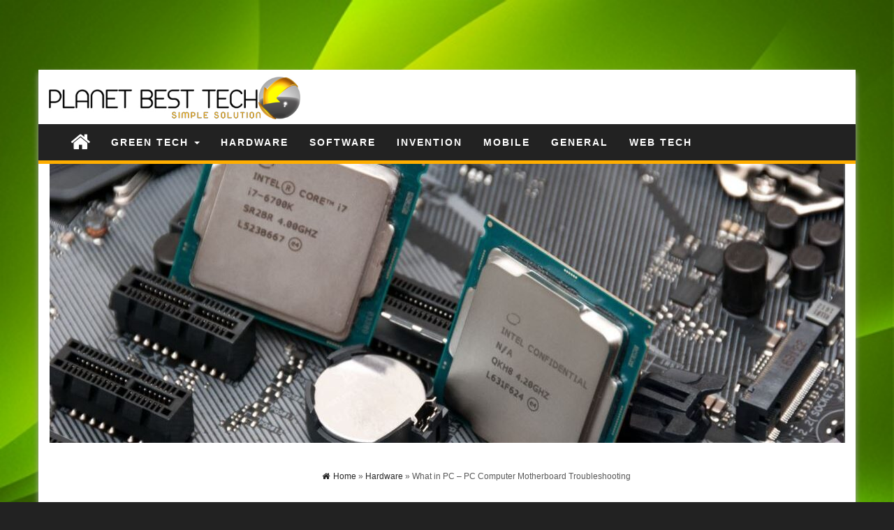

--- FILE ---
content_type: text/html; charset=UTF-8
request_url: https://planetbesttech.com/what-in-pc-pc-computer-motherboard-troubleshooting/
body_size: 11959
content:
<!DOCTYPE html>
<html lang="en-US">
	<head>
		<meta http-equiv="content-type" content="text/html; charset=UTF-8" />
		<meta http-equiv="X-UA-Compatible" content="IE=edge">
		<meta name="viewport" content="width=device-width, initial-scale=1">
				<meta name='robots' content='index, follow, max-image-preview:large, max-snippet:-1, max-video-preview:-1' />
	<style>img:is([sizes="auto" i], [sizes^="auto," i]) { contain-intrinsic-size: 3000px 1500px }</style>
	
	<!-- This site is optimized with the Yoast SEO plugin v26.7 - https://yoast.com/wordpress/plugins/seo/ -->
	<title>What in PC - PC Computer Motherboard Troubleshooting</title>
	<meta name="description" content="What in PC: Motherboard is a key component of the computer, plays a vital role in the the computer. If the board have problems." />
	<link rel="canonical" href="https://planetbesttech.com/what-in-pc-pc-computer-motherboard-troubleshooting/" />
	<meta property="og:locale" content="en_US" />
	<meta property="og:type" content="article" />
	<meta property="og:title" content="What in PC - PC Computer Motherboard Troubleshooting" />
	<meta property="og:description" content="What in PC: Motherboard is a key component of the computer, plays a vital role in the the computer. If the board have problems." />
	<meta property="og:url" content="https://planetbesttech.com/what-in-pc-pc-computer-motherboard-troubleshooting/" />
	<meta property="og:site_name" content="Planet Best Tech" />
	<meta property="article:published_time" content="2021-07-17T07:45:32+00:00" />
	<meta property="article:modified_time" content="2021-07-17T07:45:35+00:00" />
	<meta property="og:image" content="https://planetbesttech.com/wp-content/uploads/2021/07/Which-CPU-you-should-buy-min.jpg" />
	<meta property="og:image:width" content="1139" />
	<meta property="og:image:height" content="599" />
	<meta property="og:image:type" content="image/jpeg" />
	<meta name="author" content="admin" />
	<meta name="twitter:card" content="summary_large_image" />
	<meta name="twitter:label1" content="Written by" />
	<meta name="twitter:data1" content="admin" />
	<meta name="twitter:label2" content="Est. reading time" />
	<meta name="twitter:data2" content="3 minutes" />
	<script type="application/ld+json" class="yoast-schema-graph">{"@context":"https://schema.org","@graph":[{"@type":"Article","@id":"https://planetbesttech.com/what-in-pc-pc-computer-motherboard-troubleshooting/#article","isPartOf":{"@id":"https://planetbesttech.com/what-in-pc-pc-computer-motherboard-troubleshooting/"},"author":{"name":"admin","@id":"https://planetbesttech.com/#/schema/person/bade7874b884e51d0fed4faf582f759d"},"headline":"What in PC &#8211; PC Computer Motherboard Troubleshooting","datePublished":"2021-07-17T07:45:32+00:00","dateModified":"2021-07-17T07:45:35+00:00","mainEntityOfPage":{"@id":"https://planetbesttech.com/what-in-pc-pc-computer-motherboard-troubleshooting/"},"wordCount":542,"publisher":{"@id":"https://planetbesttech.com/#organization"},"image":{"@id":"https://planetbesttech.com/what-in-pc-pc-computer-motherboard-troubleshooting/#primaryimage"},"thumbnailUrl":"https://planetbesttech.com/wp-content/uploads/2021/07/Which-CPU-you-should-buy-min.jpg","keywords":["What in PC"],"articleSection":["Hardware"],"inLanguage":"en-US"},{"@type":"WebPage","@id":"https://planetbesttech.com/what-in-pc-pc-computer-motherboard-troubleshooting/","url":"https://planetbesttech.com/what-in-pc-pc-computer-motherboard-troubleshooting/","name":"What in PC - PC Computer Motherboard Troubleshooting","isPartOf":{"@id":"https://planetbesttech.com/#website"},"primaryImageOfPage":{"@id":"https://planetbesttech.com/what-in-pc-pc-computer-motherboard-troubleshooting/#primaryimage"},"image":{"@id":"https://planetbesttech.com/what-in-pc-pc-computer-motherboard-troubleshooting/#primaryimage"},"thumbnailUrl":"https://planetbesttech.com/wp-content/uploads/2021/07/Which-CPU-you-should-buy-min.jpg","datePublished":"2021-07-17T07:45:32+00:00","dateModified":"2021-07-17T07:45:35+00:00","description":"What in PC: Motherboard is a key component of the computer, plays a vital role in the the computer. If the board have problems.","breadcrumb":{"@id":"https://planetbesttech.com/what-in-pc-pc-computer-motherboard-troubleshooting/#breadcrumb"},"inLanguage":"en-US","potentialAction":[{"@type":"ReadAction","target":["https://planetbesttech.com/what-in-pc-pc-computer-motherboard-troubleshooting/"]}]},{"@type":"ImageObject","inLanguage":"en-US","@id":"https://planetbesttech.com/what-in-pc-pc-computer-motherboard-troubleshooting/#primaryimage","url":"https://planetbesttech.com/wp-content/uploads/2021/07/Which-CPU-you-should-buy-min.jpg","contentUrl":"https://planetbesttech.com/wp-content/uploads/2021/07/Which-CPU-you-should-buy-min.jpg","width":1139,"height":599},{"@type":"BreadcrumbList","@id":"https://planetbesttech.com/what-in-pc-pc-computer-motherboard-troubleshooting/#breadcrumb","itemListElement":[{"@type":"ListItem","position":1,"name":"Home","item":"https://planetbesttech.com/"},{"@type":"ListItem","position":2,"name":"What in PC &#8211; PC Computer Motherboard Troubleshooting"}]},{"@type":"WebSite","@id":"https://planetbesttech.com/#website","url":"https://planetbesttech.com/","name":"Planet Best Tech","description":"Simple Solution","publisher":{"@id":"https://planetbesttech.com/#organization"},"potentialAction":[{"@type":"SearchAction","target":{"@type":"EntryPoint","urlTemplate":"https://planetbesttech.com/?s={search_term_string}"},"query-input":{"@type":"PropertyValueSpecification","valueRequired":true,"valueName":"search_term_string"}}],"inLanguage":"en-US"},{"@type":"Organization","@id":"https://planetbesttech.com/#organization","name":"Planet Best Tech","url":"https://planetbesttech.com/","logo":{"@type":"ImageObject","inLanguage":"en-US","@id":"https://planetbesttech.com/#/schema/logo/image/","url":"https://planetbesttech.com/wp-content/uploads/2018/01/PlanetBestTech-Logo.jpg","contentUrl":"https://planetbesttech.com/wp-content/uploads/2018/01/PlanetBestTech-Logo.jpg","width":526,"height":114,"caption":"Planet Best Tech"},"image":{"@id":"https://planetbesttech.com/#/schema/logo/image/"}},{"@type":"Person","@id":"https://planetbesttech.com/#/schema/person/bade7874b884e51d0fed4faf582f759d","name":"admin","image":{"@type":"ImageObject","inLanguage":"en-US","@id":"https://planetbesttech.com/#/schema/person/image/","url":"https://secure.gravatar.com/avatar/9c06034889260cdeb0cde429201573283080b241a297a71261cfa46860b7b949?s=96&d=mm&r=g","contentUrl":"https://secure.gravatar.com/avatar/9c06034889260cdeb0cde429201573283080b241a297a71261cfa46860b7b949?s=96&d=mm&r=g","caption":"admin"},"url":"https://planetbesttech.com/author/kiwasofttechnologies_qs6p98gp/"}]}</script>
	<!-- / Yoast SEO plugin. -->


<link rel="alternate" type="application/rss+xml" title="Planet Best Tech &raquo; Feed" href="https://planetbesttech.com/feed/" />
<link rel="alternate" type="application/rss+xml" title="Planet Best Tech &raquo; Comments Feed" href="https://planetbesttech.com/comments/feed/" />
<script type="text/javascript">
/* <![CDATA[ */
window._wpemojiSettings = {"baseUrl":"https:\/\/s.w.org\/images\/core\/emoji\/16.0.1\/72x72\/","ext":".png","svgUrl":"https:\/\/s.w.org\/images\/core\/emoji\/16.0.1\/svg\/","svgExt":".svg","source":{"concatemoji":"https:\/\/planetbesttech.com\/wp-includes\/js\/wp-emoji-release.min.js?ver=6.8.3"}};
/*! This file is auto-generated */
!function(s,n){var o,i,e;function c(e){try{var t={supportTests:e,timestamp:(new Date).valueOf()};sessionStorage.setItem(o,JSON.stringify(t))}catch(e){}}function p(e,t,n){e.clearRect(0,0,e.canvas.width,e.canvas.height),e.fillText(t,0,0);var t=new Uint32Array(e.getImageData(0,0,e.canvas.width,e.canvas.height).data),a=(e.clearRect(0,0,e.canvas.width,e.canvas.height),e.fillText(n,0,0),new Uint32Array(e.getImageData(0,0,e.canvas.width,e.canvas.height).data));return t.every(function(e,t){return e===a[t]})}function u(e,t){e.clearRect(0,0,e.canvas.width,e.canvas.height),e.fillText(t,0,0);for(var n=e.getImageData(16,16,1,1),a=0;a<n.data.length;a++)if(0!==n.data[a])return!1;return!0}function f(e,t,n,a){switch(t){case"flag":return n(e,"\ud83c\udff3\ufe0f\u200d\u26a7\ufe0f","\ud83c\udff3\ufe0f\u200b\u26a7\ufe0f")?!1:!n(e,"\ud83c\udde8\ud83c\uddf6","\ud83c\udde8\u200b\ud83c\uddf6")&&!n(e,"\ud83c\udff4\udb40\udc67\udb40\udc62\udb40\udc65\udb40\udc6e\udb40\udc67\udb40\udc7f","\ud83c\udff4\u200b\udb40\udc67\u200b\udb40\udc62\u200b\udb40\udc65\u200b\udb40\udc6e\u200b\udb40\udc67\u200b\udb40\udc7f");case"emoji":return!a(e,"\ud83e\udedf")}return!1}function g(e,t,n,a){var r="undefined"!=typeof WorkerGlobalScope&&self instanceof WorkerGlobalScope?new OffscreenCanvas(300,150):s.createElement("canvas"),o=r.getContext("2d",{willReadFrequently:!0}),i=(o.textBaseline="top",o.font="600 32px Arial",{});return e.forEach(function(e){i[e]=t(o,e,n,a)}),i}function t(e){var t=s.createElement("script");t.src=e,t.defer=!0,s.head.appendChild(t)}"undefined"!=typeof Promise&&(o="wpEmojiSettingsSupports",i=["flag","emoji"],n.supports={everything:!0,everythingExceptFlag:!0},e=new Promise(function(e){s.addEventListener("DOMContentLoaded",e,{once:!0})}),new Promise(function(t){var n=function(){try{var e=JSON.parse(sessionStorage.getItem(o));if("object"==typeof e&&"number"==typeof e.timestamp&&(new Date).valueOf()<e.timestamp+604800&&"object"==typeof e.supportTests)return e.supportTests}catch(e){}return null}();if(!n){if("undefined"!=typeof Worker&&"undefined"!=typeof OffscreenCanvas&&"undefined"!=typeof URL&&URL.createObjectURL&&"undefined"!=typeof Blob)try{var e="postMessage("+g.toString()+"("+[JSON.stringify(i),f.toString(),p.toString(),u.toString()].join(",")+"));",a=new Blob([e],{type:"text/javascript"}),r=new Worker(URL.createObjectURL(a),{name:"wpTestEmojiSupports"});return void(r.onmessage=function(e){c(n=e.data),r.terminate(),t(n)})}catch(e){}c(n=g(i,f,p,u))}t(n)}).then(function(e){for(var t in e)n.supports[t]=e[t],n.supports.everything=n.supports.everything&&n.supports[t],"flag"!==t&&(n.supports.everythingExceptFlag=n.supports.everythingExceptFlag&&n.supports[t]);n.supports.everythingExceptFlag=n.supports.everythingExceptFlag&&!n.supports.flag,n.DOMReady=!1,n.readyCallback=function(){n.DOMReady=!0}}).then(function(){return e}).then(function(){var e;n.supports.everything||(n.readyCallback(),(e=n.source||{}).concatemoji?t(e.concatemoji):e.wpemoji&&e.twemoji&&(t(e.twemoji),t(e.wpemoji)))}))}((window,document),window._wpemojiSettings);
/* ]]> */
</script>
<style id='wp-emoji-styles-inline-css' type='text/css'>

	img.wp-smiley, img.emoji {
		display: inline !important;
		border: none !important;
		box-shadow: none !important;
		height: 1em !important;
		width: 1em !important;
		margin: 0 0.07em !important;
		vertical-align: -0.1em !important;
		background: none !important;
		padding: 0 !important;
	}
</style>
<link rel='stylesheet' id='wp-block-library-css' href='https://planetbesttech.com/wp-includes/css/dist/block-library/style.min.css?ver=6.8.3' type='text/css' media='all' />
<style id='classic-theme-styles-inline-css' type='text/css'>
/*! This file is auto-generated */
.wp-block-button__link{color:#fff;background-color:#32373c;border-radius:9999px;box-shadow:none;text-decoration:none;padding:calc(.667em + 2px) calc(1.333em + 2px);font-size:1.125em}.wp-block-file__button{background:#32373c;color:#fff;text-decoration:none}
</style>
<style id='global-styles-inline-css' type='text/css'>
:root{--wp--preset--aspect-ratio--square: 1;--wp--preset--aspect-ratio--4-3: 4/3;--wp--preset--aspect-ratio--3-4: 3/4;--wp--preset--aspect-ratio--3-2: 3/2;--wp--preset--aspect-ratio--2-3: 2/3;--wp--preset--aspect-ratio--16-9: 16/9;--wp--preset--aspect-ratio--9-16: 9/16;--wp--preset--color--black: #000000;--wp--preset--color--cyan-bluish-gray: #abb8c3;--wp--preset--color--white: #ffffff;--wp--preset--color--pale-pink: #f78da7;--wp--preset--color--vivid-red: #cf2e2e;--wp--preset--color--luminous-vivid-orange: #ff6900;--wp--preset--color--luminous-vivid-amber: #fcb900;--wp--preset--color--light-green-cyan: #7bdcb5;--wp--preset--color--vivid-green-cyan: #00d084;--wp--preset--color--pale-cyan-blue: #8ed1fc;--wp--preset--color--vivid-cyan-blue: #0693e3;--wp--preset--color--vivid-purple: #9b51e0;--wp--preset--gradient--vivid-cyan-blue-to-vivid-purple: linear-gradient(135deg,rgba(6,147,227,1) 0%,rgb(155,81,224) 100%);--wp--preset--gradient--light-green-cyan-to-vivid-green-cyan: linear-gradient(135deg,rgb(122,220,180) 0%,rgb(0,208,130) 100%);--wp--preset--gradient--luminous-vivid-amber-to-luminous-vivid-orange: linear-gradient(135deg,rgba(252,185,0,1) 0%,rgba(255,105,0,1) 100%);--wp--preset--gradient--luminous-vivid-orange-to-vivid-red: linear-gradient(135deg,rgba(255,105,0,1) 0%,rgb(207,46,46) 100%);--wp--preset--gradient--very-light-gray-to-cyan-bluish-gray: linear-gradient(135deg,rgb(238,238,238) 0%,rgb(169,184,195) 100%);--wp--preset--gradient--cool-to-warm-spectrum: linear-gradient(135deg,rgb(74,234,220) 0%,rgb(151,120,209) 20%,rgb(207,42,186) 40%,rgb(238,44,130) 60%,rgb(251,105,98) 80%,rgb(254,248,76) 100%);--wp--preset--gradient--blush-light-purple: linear-gradient(135deg,rgb(255,206,236) 0%,rgb(152,150,240) 100%);--wp--preset--gradient--blush-bordeaux: linear-gradient(135deg,rgb(254,205,165) 0%,rgb(254,45,45) 50%,rgb(107,0,62) 100%);--wp--preset--gradient--luminous-dusk: linear-gradient(135deg,rgb(255,203,112) 0%,rgb(199,81,192) 50%,rgb(65,88,208) 100%);--wp--preset--gradient--pale-ocean: linear-gradient(135deg,rgb(255,245,203) 0%,rgb(182,227,212) 50%,rgb(51,167,181) 100%);--wp--preset--gradient--electric-grass: linear-gradient(135deg,rgb(202,248,128) 0%,rgb(113,206,126) 100%);--wp--preset--gradient--midnight: linear-gradient(135deg,rgb(2,3,129) 0%,rgb(40,116,252) 100%);--wp--preset--font-size--small: 13px;--wp--preset--font-size--medium: 20px;--wp--preset--font-size--large: 36px;--wp--preset--font-size--x-large: 42px;--wp--preset--spacing--20: 0.44rem;--wp--preset--spacing--30: 0.67rem;--wp--preset--spacing--40: 1rem;--wp--preset--spacing--50: 1.5rem;--wp--preset--spacing--60: 2.25rem;--wp--preset--spacing--70: 3.38rem;--wp--preset--spacing--80: 5.06rem;--wp--preset--shadow--natural: 6px 6px 9px rgba(0, 0, 0, 0.2);--wp--preset--shadow--deep: 12px 12px 50px rgba(0, 0, 0, 0.4);--wp--preset--shadow--sharp: 6px 6px 0px rgba(0, 0, 0, 0.2);--wp--preset--shadow--outlined: 6px 6px 0px -3px rgba(255, 255, 255, 1), 6px 6px rgba(0, 0, 0, 1);--wp--preset--shadow--crisp: 6px 6px 0px rgba(0, 0, 0, 1);}:where(.is-layout-flex){gap: 0.5em;}:where(.is-layout-grid){gap: 0.5em;}body .is-layout-flex{display: flex;}.is-layout-flex{flex-wrap: wrap;align-items: center;}.is-layout-flex > :is(*, div){margin: 0;}body .is-layout-grid{display: grid;}.is-layout-grid > :is(*, div){margin: 0;}:where(.wp-block-columns.is-layout-flex){gap: 2em;}:where(.wp-block-columns.is-layout-grid){gap: 2em;}:where(.wp-block-post-template.is-layout-flex){gap: 1.25em;}:where(.wp-block-post-template.is-layout-grid){gap: 1.25em;}.has-black-color{color: var(--wp--preset--color--black) !important;}.has-cyan-bluish-gray-color{color: var(--wp--preset--color--cyan-bluish-gray) !important;}.has-white-color{color: var(--wp--preset--color--white) !important;}.has-pale-pink-color{color: var(--wp--preset--color--pale-pink) !important;}.has-vivid-red-color{color: var(--wp--preset--color--vivid-red) !important;}.has-luminous-vivid-orange-color{color: var(--wp--preset--color--luminous-vivid-orange) !important;}.has-luminous-vivid-amber-color{color: var(--wp--preset--color--luminous-vivid-amber) !important;}.has-light-green-cyan-color{color: var(--wp--preset--color--light-green-cyan) !important;}.has-vivid-green-cyan-color{color: var(--wp--preset--color--vivid-green-cyan) !important;}.has-pale-cyan-blue-color{color: var(--wp--preset--color--pale-cyan-blue) !important;}.has-vivid-cyan-blue-color{color: var(--wp--preset--color--vivid-cyan-blue) !important;}.has-vivid-purple-color{color: var(--wp--preset--color--vivid-purple) !important;}.has-black-background-color{background-color: var(--wp--preset--color--black) !important;}.has-cyan-bluish-gray-background-color{background-color: var(--wp--preset--color--cyan-bluish-gray) !important;}.has-white-background-color{background-color: var(--wp--preset--color--white) !important;}.has-pale-pink-background-color{background-color: var(--wp--preset--color--pale-pink) !important;}.has-vivid-red-background-color{background-color: var(--wp--preset--color--vivid-red) !important;}.has-luminous-vivid-orange-background-color{background-color: var(--wp--preset--color--luminous-vivid-orange) !important;}.has-luminous-vivid-amber-background-color{background-color: var(--wp--preset--color--luminous-vivid-amber) !important;}.has-light-green-cyan-background-color{background-color: var(--wp--preset--color--light-green-cyan) !important;}.has-vivid-green-cyan-background-color{background-color: var(--wp--preset--color--vivid-green-cyan) !important;}.has-pale-cyan-blue-background-color{background-color: var(--wp--preset--color--pale-cyan-blue) !important;}.has-vivid-cyan-blue-background-color{background-color: var(--wp--preset--color--vivid-cyan-blue) !important;}.has-vivid-purple-background-color{background-color: var(--wp--preset--color--vivid-purple) !important;}.has-black-border-color{border-color: var(--wp--preset--color--black) !important;}.has-cyan-bluish-gray-border-color{border-color: var(--wp--preset--color--cyan-bluish-gray) !important;}.has-white-border-color{border-color: var(--wp--preset--color--white) !important;}.has-pale-pink-border-color{border-color: var(--wp--preset--color--pale-pink) !important;}.has-vivid-red-border-color{border-color: var(--wp--preset--color--vivid-red) !important;}.has-luminous-vivid-orange-border-color{border-color: var(--wp--preset--color--luminous-vivid-orange) !important;}.has-luminous-vivid-amber-border-color{border-color: var(--wp--preset--color--luminous-vivid-amber) !important;}.has-light-green-cyan-border-color{border-color: var(--wp--preset--color--light-green-cyan) !important;}.has-vivid-green-cyan-border-color{border-color: var(--wp--preset--color--vivid-green-cyan) !important;}.has-pale-cyan-blue-border-color{border-color: var(--wp--preset--color--pale-cyan-blue) !important;}.has-vivid-cyan-blue-border-color{border-color: var(--wp--preset--color--vivid-cyan-blue) !important;}.has-vivid-purple-border-color{border-color: var(--wp--preset--color--vivid-purple) !important;}.has-vivid-cyan-blue-to-vivid-purple-gradient-background{background: var(--wp--preset--gradient--vivid-cyan-blue-to-vivid-purple) !important;}.has-light-green-cyan-to-vivid-green-cyan-gradient-background{background: var(--wp--preset--gradient--light-green-cyan-to-vivid-green-cyan) !important;}.has-luminous-vivid-amber-to-luminous-vivid-orange-gradient-background{background: var(--wp--preset--gradient--luminous-vivid-amber-to-luminous-vivid-orange) !important;}.has-luminous-vivid-orange-to-vivid-red-gradient-background{background: var(--wp--preset--gradient--luminous-vivid-orange-to-vivid-red) !important;}.has-very-light-gray-to-cyan-bluish-gray-gradient-background{background: var(--wp--preset--gradient--very-light-gray-to-cyan-bluish-gray) !important;}.has-cool-to-warm-spectrum-gradient-background{background: var(--wp--preset--gradient--cool-to-warm-spectrum) !important;}.has-blush-light-purple-gradient-background{background: var(--wp--preset--gradient--blush-light-purple) !important;}.has-blush-bordeaux-gradient-background{background: var(--wp--preset--gradient--blush-bordeaux) !important;}.has-luminous-dusk-gradient-background{background: var(--wp--preset--gradient--luminous-dusk) !important;}.has-pale-ocean-gradient-background{background: var(--wp--preset--gradient--pale-ocean) !important;}.has-electric-grass-gradient-background{background: var(--wp--preset--gradient--electric-grass) !important;}.has-midnight-gradient-background{background: var(--wp--preset--gradient--midnight) !important;}.has-small-font-size{font-size: var(--wp--preset--font-size--small) !important;}.has-medium-font-size{font-size: var(--wp--preset--font-size--medium) !important;}.has-large-font-size{font-size: var(--wp--preset--font-size--large) !important;}.has-x-large-font-size{font-size: var(--wp--preset--font-size--x-large) !important;}
:where(.wp-block-post-template.is-layout-flex){gap: 1.25em;}:where(.wp-block-post-template.is-layout-grid){gap: 1.25em;}
:where(.wp-block-columns.is-layout-flex){gap: 2em;}:where(.wp-block-columns.is-layout-grid){gap: 2em;}
:root :where(.wp-block-pullquote){font-size: 1.5em;line-height: 1.6;}
</style>
<link rel='stylesheet' id='bootstrap-css-css' href='https://planetbesttech.com/wp-content/themes/first-mag/css/bootstrap.css?ver=1' type='text/css' media='all' />
<link rel='stylesheet' id='first-mag-stylesheet-css' href='https://planetbesttech.com/wp-content/themes/techmag/style.css?ver=1' type='text/css' media='all' />
<link rel='stylesheet' id='font-awesome-css' href='https://planetbesttech.com/wp-content/themes/first-mag/css/font-awesome.min.css?ver=6.8.3' type='text/css' media='all' />
<link rel='stylesheet' id='flexslider-css' href='https://planetbesttech.com/wp-content/themes/first-mag/css/flexslider.css?ver=6.8.3' type='text/css' media='all' />
<link rel='stylesheet' id='techmag-style-css' href='https://planetbesttech.com/wp-content/themes/first-mag/style.css?ver=6.8.3' type='text/css' media='all' />
<link rel='stylesheet' id='techmag-child-style-css' href='https://planetbesttech.com/wp-content/themes/techmag/style.css?ver=6.8.3' type='text/css' media='all' />
<script type="text/javascript" src="https://planetbesttech.com/wp-includes/js/jquery/jquery.min.js?ver=3.7.1" id="jquery-core-js"></script>
<script type="text/javascript" src="https://planetbesttech.com/wp-includes/js/jquery/jquery-migrate.min.js?ver=3.4.1" id="jquery-migrate-js"></script>
<script type="text/javascript" id="jquery-js-after">
/* <![CDATA[ */
jQuery(document).ready(function() {
	jQuery(".4c911d3aac63b456f887353946667c42").click(function() {
		jQuery.post(
			"https://planetbesttech.com/wp-admin/admin-ajax.php", {
				"action": "quick_adsense_onpost_ad_click",
				"quick_adsense_onpost_ad_index": jQuery(this).attr("data-index"),
				"quick_adsense_nonce": "bfdbcf0435",
			}, function(response) { }
		);
	});
});
/* ]]> */
</script>
<script type="text/javascript" src="https://planetbesttech.com/wp-content/themes/first-mag/js/bootstrap.min.js?ver=6.8.3" id="bootstrap-js-js"></script>
<script type="text/javascript" src="https://planetbesttech.com/wp-content/themes/first-mag/js/customscript.js?ver=6.8.3" id="first-mag-theme-js-js"></script>
<script type="text/javascript" src="https://planetbesttech.com/wp-content/themes/first-mag/js/jquery.flexslider-min.js?ver=6.8.3" id="flexslider-js-js"></script>
<link rel="https://api.w.org/" href="https://planetbesttech.com/wp-json/" /><link rel="alternate" title="JSON" type="application/json" href="https://planetbesttech.com/wp-json/wp/v2/posts/581" /><link rel="EditURI" type="application/rsd+xml" title="RSD" href="https://planetbesttech.com/xmlrpc.php?rsd" />
<meta name="generator" content="WordPress 6.8.3" />
<link rel='shortlink' href='https://planetbesttech.com/?p=581' />
<link rel="alternate" title="oEmbed (JSON)" type="application/json+oembed" href="https://planetbesttech.com/wp-json/oembed/1.0/embed?url=https%3A%2F%2Fplanetbesttech.com%2Fwhat-in-pc-pc-computer-motherboard-troubleshooting%2F" />
<link rel="alternate" title="oEmbed (XML)" type="text/xml+oembed" href="https://planetbesttech.com/wp-json/oembed/1.0/embed?url=https%3A%2F%2Fplanetbesttech.com%2Fwhat-in-pc-pc-computer-motherboard-troubleshooting%2F&#038;format=xml" />
<script data-ad-client="ca-pub-4291463155675874" async src="https://pagead2.googlesyndication.com/pagead/js/adsbygoogle.js"></script><script async src="https://pagead2.googlesyndication.com/pagead/js/adsbygoogle.js"></script>
<!-- new add edu -->
<ins class="adsbygoogle" style="width:700px;height:95px" data-ad-client="ca-pub-4291463155675874" data-ad-slot="2390624737"></ins>
<script>
     (adsbygoogle = window.adsbygoogle || []).push({});
</script><style type="text/css" id="custom-background-css">
body.custom-background { background-image: url("https://planetbesttech.com/wp-content/uploads/2017/12/tec-1.jpg"); background-position: left top; background-size: cover; background-repeat: no-repeat; background-attachment: fixed; }
</style>
	<link rel="icon" href="https://planetbesttech.com/wp-content/uploads/2018/01/cropped-PlanetBestTech-Favicon-32x32.png" sizes="32x32" />
<link rel="icon" href="https://planetbesttech.com/wp-content/uploads/2018/01/cropped-PlanetBestTech-Favicon-192x192.png" sizes="192x192" />
<link rel="apple-touch-icon" href="https://planetbesttech.com/wp-content/uploads/2018/01/cropped-PlanetBestTech-Favicon-180x180.png" />
<meta name="msapplication-TileImage" content="https://planetbesttech.com/wp-content/uploads/2018/01/cropped-PlanetBestTech-Favicon-270x270.png" />
	</head>
	<body id="blog" class="wp-singular post-template-default single single-post postid-581 single-format-standard custom-background wp-custom-logo wp-theme-first-mag wp-child-theme-techmag">


<div class="container rsrc-container" role="main">
	 
    <header id="site-header" class="row rsrc-header" role="banner">  
					<div class="rsrc-header-img col-md-4">
				<a href="https://planetbesttech.com/" class="custom-logo-link" rel="home"><img width="526" height="114" src="https://planetbesttech.com/wp-content/uploads/2018/01/PlanetBestTech-Logo.jpg" class="custom-logo" alt="Planet Best Tech" decoding="async" fetchpriority="high" srcset="https://planetbesttech.com/wp-content/uploads/2018/01/PlanetBestTech-Logo.jpg 526w, https://planetbesttech.com/wp-content/uploads/2018/01/PlanetBestTech-Logo-300x65.jpg 300w" sizes="(max-width: 526px) 100vw, 526px" /></a>			</div>
				<div class="header-ad col-md-8">
					</div>
    </header> 


	<div class="row rsrc-top-menu" >
		<nav id="site-navigation" class="navbar navbar-inverse" role="navigation"> 
			<div class="navbar-header">
				<button type="button" class="navbar-toggle" data-toggle="collapse" data-target=".navbar-1-collapse">
					<span class="sr-only">Toggle navigation</span>
					<span class="icon-bar"></span>
					<span class="icon-bar"></span>
					<span class="icon-bar"></span>
				</button>
				<div class="visible-xs navbar-brand">Menu</div>
									<div class="home-icon hidden-xs">
						<a href="https://planetbesttech.com/" title="Planet Best Tech"><i class="fa fa-home"></i></a>
					</div>
								</div>
			<div class="collapse navbar-collapse navbar-1-collapse"><ul id="menu-menu-menu" class="nav navbar-nav"><li id="menu-item-48" class="menu-item menu-item-type-taxonomy menu-item-object-category menu-item-has-children menu-item-48 dropdown"><a title="Green Tech" href="https://planetbesttech.com/category/green-tech/" data-toggle="dropdown" class="dropdown-toggle">Green Tech <span class="caret"></span></a>
<ul role="menu" class=" dropdown-menu">
	<li id="menu-item-49" class="menu-item menu-item-type-taxonomy menu-item-object-category menu-item-49"><a title="Eco Friendly" href="https://planetbesttech.com/category/eco-friendly/">Eco Friendly</a></li>
	<li id="menu-item-50" class="menu-item menu-item-type-taxonomy menu-item-object-category menu-item-50"><a title="Re-Usable" href="https://planetbesttech.com/category/re-usable/">Re-Usable</a></li>
</ul>
</li>
<li id="menu-item-51" class="menu-item menu-item-type-taxonomy menu-item-object-category current-post-ancestor current-menu-parent current-post-parent menu-item-51"><a title="Hardware" href="https://planetbesttech.com/category/hardware/">Hardware</a></li>
<li id="menu-item-52" class="menu-item menu-item-type-taxonomy menu-item-object-category menu-item-52"><a title="Software" href="https://planetbesttech.com/category/software/">Software</a></li>
<li id="menu-item-53" class="menu-item menu-item-type-taxonomy menu-item-object-category menu-item-53"><a title="Invention" href="https://planetbesttech.com/category/invention/">Invention</a></li>
<li id="menu-item-54" class="menu-item menu-item-type-taxonomy menu-item-object-category menu-item-54"><a title="Mobile" href="https://planetbesttech.com/category/mobile/">Mobile</a></li>
<li id="menu-item-55" class="menu-item menu-item-type-taxonomy menu-item-object-category menu-item-55"><a title="General" href="https://planetbesttech.com/category/general/">General</a></li>
<li id="menu-item-56" class="menu-item menu-item-type-taxonomy menu-item-object-category menu-item-56"><a title="Web Tech" href="https://planetbesttech.com/category/web-tech/">Web Tech</a></li>
</ul></div>		</nav>
	</div>


<!-- start content container -->
<!-- start content container -->
                                
	<div class="single-thumbnail row"><img width="1139" height="400" src="https://planetbesttech.com/wp-content/uploads/2021/07/Which-CPU-you-should-buy-min-1139x400.jpg" class="attachment-first-mag-single size-first-mag-single wp-post-image" alt="" decoding="async" /></div>                                     
	<div class="clear"></div>                            
 
<div class="row rsrc-content">    
	    
	    
	<article class="col-md-9 rsrc-main">        
		         
				<div id="breadcrumbs" ><div class="breadcrumbs-inner text-right"><span><a href="https://planetbesttech.com"><i class="fa fa-home"></i><span>Home</span></a></span> &raquo;  <span><a href="https://planetbesttech.com/category/hardware/"><span>Hardware</span></a></span> &raquo;  What in PC &#8211; PC Computer Motherboard Troubleshooting</div></div>                
				<div class="rsrc-post-content post-581 post type-post status-publish format-standard has-post-thumbnail hentry category-hardware tag-what-in-pc">                            
					<header>                              
						<h1 class="entry-title page-header">
							What in PC &#8211; PC Computer Motherboard Troubleshooting						</h1>                              
						<p class="post-meta text-left"> 
	<span class="fa fa-clock-o"></span> <time class="posted-on published" datetime="2021-07-17">July 17, 2021</time>
	<span class="fa fa-user"></span> <span class="author-link"><a href="https://planetbesttech.com/author/kiwasofttechnologies_qs6p98gp/" title="Posts by admin" rel="author">admin</a></span>
	<span class="fa fa-comment"></span> <span class="comments-meta"><span class="comments-link">Off</span></span>
	<span class="fa fa-folder-open meta-cat-icon"></span>
	<span class="meta-cat"><a href="https://planetbesttech.com/category/hardware/" title="View all posts in Hardware">Hardware</a>, </span>	</p>                            
					</header>                                                                                     
					<div class="entry-content" >
						<div class="4c911d3aac63b456f887353946667c42" data-index="1" style="float: none; margin:10px 0 10px 0; text-align:center;">
<script async src="https://pagead2.googlesyndication.com/pagead/js/adsbygoogle.js"></script>
<!-- new add edu -->
<ins class="adsbygoogle"
     style="display:inline-block;width:700px;height:95px"
     data-ad-client="ca-pub-4291463155675874"
     data-ad-slot="2390624737"></ins>
<script>
     (adsbygoogle = window.adsbygoogle || []).push({});
</script>
</div>

<p><a href="https://whatinpc.com/">What in PC</a>: Motherboard is a key thing of the computer, performs a vital role within the the computer. If the board have problems and it&#8217;ll affect the complete pc pc gadget work. Here we check the maximum common motherboard faults which in the course of we use our computer systems.</p>



<p>Fault 1: no show boot</p>



<p>pc boots no display, we need to check the bios. Motherboard bios shop important facts of the hardware, while bios is the extra susceptible a part of the motherboard, effortlessly be damaged. If damaged will reason the gadget to no longer run. This failure is commonly because the motherboard bios broken by cih virus (of direction now not rule out motherboard failure ensuing machine can&#8217;t run itself). In trendy, after the virus destroyed bios difficult force information can be lost. So we are able to detect the hard disk statistics to determine whether or not the good bios is broken. If the hard disk statistics intact, so there are 3 motives why no show boot phenomenon:</p><div class="4c911d3aac63b456f887353946667c42" data-index="2" style="float: none; margin:10px 0 10px 0; text-align:center;">
<script async src="https://pagead2.googlesyndication.com/pagead/js/adsbygoogle.js"></script>
<ins class="adsbygoogle"
     style="display:block"
     data-ad-format="fluid"
     data-ad-layout-key="-6t+ed+2i-1n-4w"
     data-ad-client="ca-pub-4291463155675874"
     data-ad-slot="8572889709"></ins>
<script>
     (adsbygoogle = window.adsbygoogle || []).push({});
</script>
</div>




<ol class="wp-block-list"><li>Due to the fact the motherboard has enlargement slot or expansion card troubles. Board did no longer respond to show while plug in growth card, together with sound cards, and so forth.</li><li>The cpu frequency settings inside the cmos at motherboard free wire jumper does no longer proper. May additionally cause no-display fault. On this regard, fault can resolve as long as the clean cmos. Clear cmos jumper is in the region of the main board of the lithium battery. The default region is typically 1,2 short, simply exchange it to two, three short bounce. A few seconds you could remedy the problem. If users can not find the jumper of previous antique board. Simply cast off the battery, input the cmos settings to display and boot off. Then install the battery also reached the cmos battery discharge purposes.</li><li>Motherboard does now not recognize the reminiscence. Memory corruption or reminiscence does now not suit will result in no display boot failure. Some of the old board extra selective memory, as soon as plugged in the reminiscence that the motherboard does not recognize. Motherboard will now not begin, or even a few motherboards do no longer give you any fault guidelines (tweet). From time to time of route, to increase the memory to improve machine overall performance, plugging extraordinary brands, styles of reminiscence also can purpose one of these failure takes place, so upkeep should pay extra interest.</li></ol>



<p>While the motherboard bios is broke, we will plug in isa card to look whether the show (if caused, can propose these steps). If there is no boot screen, you can make a floppy disk automatically update your bios, refresh bios, however a few motherboard bios is broke. The floppy power without a doubt does now not paintings, then, attempt to use warm-plug approach to resolve. (I have tried, as long as the same bios, the motherboard inside the identical class can be a hit write). However the use of warm-plug addition to need the same bios might also damage a few gadgets of the board. So a dependable approach is to apply a write code device to put in writing the bios update document in the bios.</p>
<div class="4c911d3aac63b456f887353946667c42" data-index="3" style="float: none; margin:10px 0 10px 0; text-align:center;">
<script async src="https://pagead2.googlesyndication.com/pagead/js/adsbygoogle.js"></script>
<!-- new add edu -->
<ins class="adsbygoogle"
     style="display:inline-block;width:700px;height:95px"
     data-ad-client="ca-pub-4291463155675874"
     data-ad-slot="2390624737"></ins>
<script>
     (adsbygoogle = window.adsbygoogle || []).push({});
</script>
</div>

<div style="font-size: 0px; height: 0px; line-height: 0px; margin: 0; padding: 0; clear: both;"></div>					</div>                        
					                                                        
						<p class="post-tags text-left">
		<span class="fa fa-tags"></span>
		<span>
			Tags: <a href="https://planetbesttech.com/tag/what-in-pc/" rel="tag">What in PC</a>		</span>
	</p>
					                            
						<div class="post-navigation row">
							<div class="post-previous col-md-6"><a href="https://planetbesttech.com/janome-hd1000-vs-janome-hd3000-sewing-machines-for-beginners/" rel="prev"><span class="meta-nav">Previous:</span> Janome HD1000 vs Janome HD3000 &#8211; Sewing Machines For Beginners</a></div>
							<div class="post-next col-md-6"><a href="https://planetbesttech.com/what-is-a-ticker-symbol/" rel="next"><span class="meta-nav">Next:</span> What Is A Ticker Symbol?</a></div>
						</div>                      
					                            
											<!-- Start Related Posts -->
<!-- End Related Posts -->
										                               
						<div class="postauthor-container">
	<div class="postauthor-title">
		<h4>About The Author</h4>
	</div>
	<div class="postauthor-content">	
		<img alt='' src='https://secure.gravatar.com/avatar/9c06034889260cdeb0cde429201573283080b241a297a71261cfa46860b7b949?s=100&#038;d=mm&#038;r=g' srcset='https://secure.gravatar.com/avatar/9c06034889260cdeb0cde429201573283080b241a297a71261cfa46860b7b949?s=200&#038;d=mm&#038;r=g 2x' class='avatar avatar-100 photo' height='100' width='100' decoding='async'/>		<h5 class="vcard"><span class="fn"><a href="https://planetbesttech.com/author/kiwasofttechnologies_qs6p98gp/" title="Posts by admin" rel="author">admin</a></span></h5>
		<p></p>
	</div>	
</div> 
					                              
						<div class="clear"></div>
	<div class="rsrc-comments">
		<a name="comments"></a>
			</div>
                         
				</div>        
			        
		    
	</article>      
	    
		<aside id="sidebar" class="col-md-3 rsrc-right" role="complementary">
		<div id="custom_html-2" class="widget_text widget widget_custom_html"><div class="textwidget custom-html-widget"><script async src="https://pagead2.googlesyndication.com/pagead/js/adsbygoogle.js"></script>
<!-- responsive sidebar -->
<ins class="adsbygoogle"
     style="display:block"
     data-ad-client="ca-pub-4291463155675874"
     data-ad-slot="2007481354"
     data-ad-format="auto"
     data-full-width-responsive="true"></ins>
<script>
     (adsbygoogle = window.adsbygoogle || []).push({});
</script></div></div><div id="first_mag_fullwidth_posts_widget-4" class="widget widget_fullwidth_posts_second first-mag-widget row">				<h3 class="widget-title"><div class="title-text">Latest News</div><div class="widget-line"></div></h3>					<div class="col-md-12">
				<article> 
					<div class="post-4315 post type-post status-publish format-standard hentry category-uncategorized">                            
												<div class="home-header"> 
							<header>
								<h2 class="page-header">                                
									<a href="https://planetbesttech.com/the-evolution-and-thrill-of-slot-games-a-journey-through-chance-and-entertainment/" title="Permalink to The Evolution and Thrill of Slot Games: A Journey Through Chance and Entertainment" rel="bookmark">
										The Evolution and Thrill of Slot Games: A Journey Through Chance and Entertainment									</a>                            
								</h2> 
								   
							</header>                                                      
							<div class="entry-summary">
								Slot games have long been a cornerstone of casinos and online toto togel , captivating players with their bright lights, spinning reels, and promise of... 
							</div><!-- .entry-summary -->                                                                                                                                                                
						</div>                      
					</div>
				</article>
			</div>
						<div class="col-md-12">
				<article> 
					<div class="post-4313 post type-post status-publish format-standard hentry category-green-tech tag-bandar-togel-online">                            
												<div class="home-header"> 
							<header>
								<h2 class="page-header">                                
									<a href="https://planetbesttech.com/slot-games-the-timeless-thrill-of-chance-and-excitement-2/" title="Permalink to Slot Games: The Timeless Thrill of Chance and Excitement" rel="bookmark">
										Slot Games: The Timeless Thrill of Chance and Excitement									</a>                            
								</h2> 
								   
							</header>                                                      
							<div class="entry-summary">
								Slot games are among the most popular forms of entertainment in casinos and online platforms worldwide. Their appeal lies in simplicity, bandar togel online, and... 
							</div><!-- .entry-summary -->                                                                                                                                                                
						</div>                      
					</div>
				</article>
			</div>
						<div class="col-md-12">
				<article> 
					<div class="post-4311 post type-post status-publish format-standard hentry category-green-tech tag-roro4d">                            
												<div class="home-header"> 
							<header>
								<h2 class="page-header">                                
									<a href="https://planetbesttech.com/slot-games-the-thrill-of-chance-in-a-digital-age/" title="Permalink to Slot Games: The Thrill of Chance in a Digital Age" rel="bookmark">
										Slot Games: The Thrill of Chance in a Digital Age									</a>                            
								</h2> 
								   
							</header>                                                      
							<div class="entry-summary">
								Slot games are one of the most enduring forms of entertainment in both traditional casinos and the online world. With a history stretching over a... 
							</div><!-- .entry-summary -->                                                                                                                                                                
						</div>                      
					</div>
				</article>
			</div>
					 
		<!-- </div> -->
		</div><div id="search-4" class="widget widget_search"><h3 class="widget-title"><div class="title-text">Search</div><div class="widget-line"></div></h3><form role="search" method="get" id="searchform" class="searchform" action="https://planetbesttech.com/">
				<div>
					<label class="screen-reader-text" for="s">Search for:</label>
					<input type="text" value="" name="s" id="s" />
					<input type="submit" id="searchsubmit" value="Search" />
				</div>
			</form></div><div id="text-3" class="widget widget_text"><h3 class="widget-title"><div class="title-text">ABOUT US</div><div class="widget-line"></div></h3>			<div class="textwidget"><p>People are using technology for different purpose and are getting its benefits. We are providing top quality of technology to provide great experience to people. We are able to provide all instructions to people so they can easily use any machines at their home. They are happy to use our services because we are very friendly and provide top quality of services to people. You have to contact us for any type of help and information. We are giving technology which helps you for any type of work. We give quality services in which you can get benefits. We have proper knowledge about uses and merits of technology. We understand needs of people who want these types of services. People can use our services anytime and anywhere. We have number of customers who are using our services and are getting too much benefit from us. We are helping our customers by providing them full time services which is useful for them.</p>
</div>
		</div><div id="block-2" class="widget widget_block"><a href="https://paperwalletbitcoin.com/">Bitcoin Paper Wallet</a>
<br><a href="http://93.115.18.3/">Vegas303</a>
<br><a href="https://www.knewwhen.com/">Live Draw SGP</a>
<br><a href="https://amcberkshire.org/">slot gacor</a>
<br><a href="https://stucoston.com/">kapuas88 jp</a>
<br><a href="https://baccarat8888.com/">บาคาร่า</a>
<br><a href="https://biconet.bet/">แทงบอล</a>
<br><a href="http://vincentlauzon.com/">Paito Warna Hk</a>
<br><a href="https://coursework.uma.ac.id">coursework</a>
<br><a href="https://chujie.co/">Pttogel</a>
<br><a href="https://www.myswilly.com/">PENGELUARAN HK</a>
<br><a href="https://modafiniltablet.com/">Daftar Akun Pro</a>
<br><a href="http://zebi.io/">Ole777</a>
<br><a href="https://www.blackmountainchocolate.com/">slot pulsa</a>
<br><a href="https://suncoastautomation.com/">slot bonus</a>
<br><a href="https://www.prayersfortheassassin.com/">NENG4D SLOT</a> <br> <a href="https://app.lunie.io/">bandar slot online</a>	<br> <a href="http://ledger-live.to/">Ledger live</a>	<br> <a href="http://atomic-<br> wallet.to/">Atomic wallet</a> <br> <a href="https://bensever.com/">dutamovie21</a>
</div>	</aside>
</div>
<!-- end content container --><!-- end content container -->

<footer id="colophon" class="rsrc-footer" role="contentinfo">
  <div class="row rsrc-author-credits">
    <p class="text-center">
      Copyright &copy; 2026 | <a href="http://kiwasoft.com" title="Free Magazine WordPress Theme">Kiwasoft</a> design    
    </p>
  </div>
</footer> 
<p id="back-top">
  <a href="#top"><span></span></a>
</p>
<!-- end main container -->
</div>
<script type="speculationrules">
{"prefetch":[{"source":"document","where":{"and":[{"href_matches":"\/*"},{"not":{"href_matches":["\/wp-*.php","\/wp-admin\/*","\/wp-content\/uploads\/*","\/wp-content\/*","\/wp-content\/plugins\/*","\/wp-content\/themes\/techmag\/*","\/wp-content\/themes\/first-mag\/*","\/*\\?(.+)"]}},{"not":{"selector_matches":"a[rel~=\"nofollow\"]"}},{"not":{"selector_matches":".no-prefetch, .no-prefetch a"}}]},"eagerness":"conservative"}]}
</script>
<script async src="https://pagead2.googlesyndication.com/pagead/js/adsbygoogle.js"></script>
<!-- new add edu -->
<ins class="adsbygoogle" style="width:700px;height:95px" data-ad-client="ca-pub-4291463155675874" data-ad-slot="2390624737"></ins>
<script>
     (adsbygoogle = window.adsbygoogle || []).push({});
</script><script defer src="https://static.cloudflareinsights.com/beacon.min.js/vcd15cbe7772f49c399c6a5babf22c1241717689176015" integrity="sha512-ZpsOmlRQV6y907TI0dKBHq9Md29nnaEIPlkf84rnaERnq6zvWvPUqr2ft8M1aS28oN72PdrCzSjY4U6VaAw1EQ==" data-cf-beacon='{"version":"2024.11.0","token":"d1c9a840a7554a508a71ef205f45724a","r":1,"server_timing":{"name":{"cfCacheStatus":true,"cfEdge":true,"cfExtPri":true,"cfL4":true,"cfOrigin":true,"cfSpeedBrain":true},"location_startswith":null}}' crossorigin="anonymous"></script>
</body>
</html>

--- FILE ---
content_type: text/html; charset=utf-8
request_url: https://www.google.com/recaptcha/api2/aframe
body_size: 250
content:
<!DOCTYPE HTML><html><head><meta http-equiv="content-type" content="text/html; charset=UTF-8"></head><body><script nonce="H0k1cehjcY9MWPFW-sIHBQ">/** Anti-fraud and anti-abuse applications only. See google.com/recaptcha */ try{var clients={'sodar':'https://pagead2.googlesyndication.com/pagead/sodar?'};window.addEventListener("message",function(a){try{if(a.source===window.parent){var b=JSON.parse(a.data);var c=clients[b['id']];if(c){var d=document.createElement('img');d.src=c+b['params']+'&rc='+(localStorage.getItem("rc::a")?sessionStorage.getItem("rc::b"):"");window.document.body.appendChild(d);sessionStorage.setItem("rc::e",parseInt(sessionStorage.getItem("rc::e")||0)+1);localStorage.setItem("rc::h",'1768601624056');}}}catch(b){}});window.parent.postMessage("_grecaptcha_ready", "*");}catch(b){}</script></body></html>